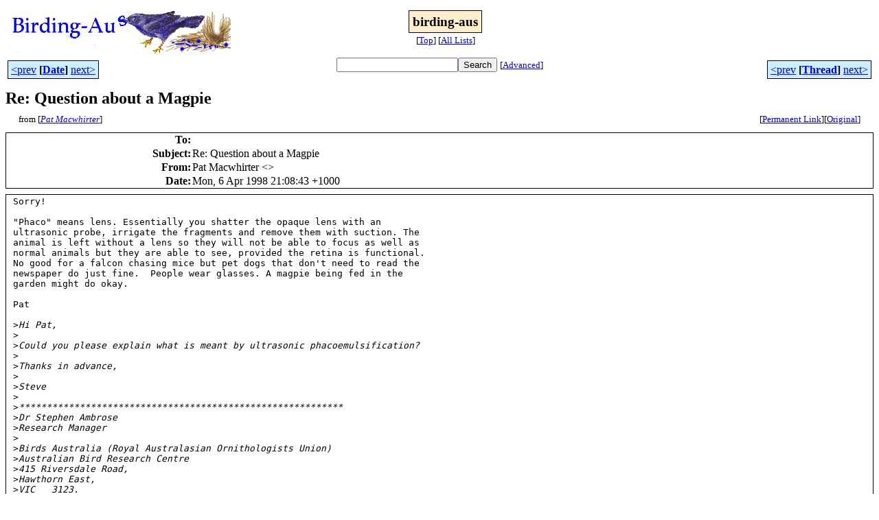

--- FILE ---
content_type: text/html
request_url: http://bioacoustics.cse.unsw.edu.au/birding-aus/1998-04/msg00161.html
body_size: 2955
content:
<!-- MHonArc v2.6.19+ -->
<!--X-Subject: Re: Question about a Magpie -->
<!--X-From-R13: Bng [npjuvegre &#60;znpjuvegreNnpprff.arg.nh> -->
<!--X-Date: Mon, 6 Apr 98 23:02:47 +1000 -->
<!--X-Message-Id: v03130301b14db0948b1c@203.56.116.218 -->
<!--X-Content-Type: text/plain -->
<!--X-Reference: 3.0.3.32.19980405091014.006a3f14@mira.net -->
<!--X-Head-End-->
<html>
<head>

<title>Re: Question about a Magpie</title>
<link rel="stylesheet" type="text/css" href="/archives/html/stylesheet.css">

<link rel="start" href="../">
<link rel="contents" href="threads.html#00161">
<link rel="index" href="index.html#00161">
<link rel="prev" href="msg00105.html">
<link rel="next" href="msg00094.html">
<script src="/archives/html/m.js"></script>
</head>
<body>
<center>
<table width="100%"><tr>
<td align="right" width="25%">
<img src="/archives/html/images/birding-aus.gif" alt=""></td>
<td align="center" width="50%">
<div class="msgTitle">
<span class="listTitle"><strong>birding-aus</strong></span>
</div>
<div class="metaIdxNav">
<nobr>[<a href="../">Top</a>]</nobr>
<nobr>[<a href="/archives/html">All&nbsp;Lists</a>]</nobr>
</div></td>
<td width="25%"> </td>
</tr></table>
</center>
<!--X-Body-Begin-->
<!--X-User-Header-->
<!--X-User-Header-End-->
<!--X-TopPNI-->
<center>
<div class="topLinks">
<table class="mainNav" width="100%">
<tr>
<td width="33%" align="left"><span class="topDateNav"><nobr><a href="msg00160.html">&lt;prev</a>&nbsp;<strong
>[<a href="index.html#00161">Date</a>]</strong
>&nbsp;<a href="msg00162.html">next&gt;</a></nobr></span></td>
<td width="34%" align="center"><form method="get" action="/archives/cgi-bin/namazu.cgi"
><nobr><input type="text" name="query" size="20"
><input type="submit" name="submit" value="Search"
></nobr><input type="hidden" name="idxname" value="birding-aus">
<small><nobr>[<a href="/archives/cgi-bin/namazu.cgi?idxname=birding-aus">Advanced</a>]</nobr></small></form>
</td>
<td width="33%" align="right"><span class="topThreadNav"><nobr><a href="msg00105.html">&lt;prev</a>&nbsp;<strong
>[<a href="threads.html#00161">Thread</a>]</strong
>&nbsp;<a href="msg00094.html">next&gt;</a></nobr></span></td>
</tr>
</table>
</div>
</center>

<!--X-TopPNI-End-->
<!--X-MsgBody-->
<!--X-Subject-Header-Begin-->
<div class="msgSubject">
<h2>Re: Question about a Magpie</h2>
<div class="msgLinks">
<table width="100%">
<tr valign="baseline">
<td align="left"><span class="authorLink">from
[<a href="/archives/cgi-bin/namazu.cgi?query=%2Bfrom%3Amacwhirter%40access.net.au&amp;idxname=birding-aus&amp;sort=date%3Alate"
><em>Pat Macwhirter</em></a>]</span></td>
<td align="right"><span class="bookmarkLink"
>[<a href="/archives/cgi-bin/mesg.cgi?a=birding-aus&amp;i=v03130301b14db0948b1c%40203.56.116.218"
>Permanent&nbsp;Link</a>]</span><span class="orgLink"
>[<a href="/archives/cgi-bin/extract-mesg.cgi?a=birding-aus&amp;m=1998-04&amp;i=v03130301b14db0948b1c%40203.56.116.218"
>Original</a>]</span></td>
</tr></table>
</div>
</div>
<div class="msgHead">
<!--X-Subject-Header-End-->
<!--X-Head-of-Message-->
<table>
<tr valign="baseline">
<th align="right">
<strong>To</strong>: </th>
<td align="left">
<script language="JavaScript" type="text/javascript">m("deakin.edu.au","birding-aus");</script></td>
</tr>

<tr valign="baseline">
<th align="right">
<strong>Subject</strong>: </th>
<td align="left">
Re: Question about a Magpie</td>
</tr>

<tr valign="baseline">
<th align="right">
<strong>From</strong>: </th>
<td align="left">
Pat Macwhirter &lt;<script language="JavaScript" type="text/javascript">m("access.net.au","macwhirter");</script>&gt;</td>
</tr>

<tr valign="baseline">
<th align="right">
<strong>Date</strong>: </th>
<td align="left">
Mon, 6 Apr 1998 21:08:43 +1000</td>
</tr>

</table>
<!--X-Head-of-Message-End-->
<!--X-Head-Body-Sep-Begin-->
</div>
<div class="msgBody">
<table cellspacing="1" width="100%"><tr><td>
<!--X-Head-Body-Sep-End-->
<!--X-Body-of-Message-->
<pre>Sorry!

&quot;Phaco&quot; means lens. Essentially you shatter the opaque lens with an
ultrasonic probe, irrigate the fragments and remove them with suction. The
animal is left without a lens so they will not be able to focus as well as
normal animals but they are able to see, provided the retina is functional.
No good for a falcon chasing mice but pet dogs that don't need to read the
newspaper do just fine.  People wear glasses. A magpie being fed in the
garden might do okay.

Pat

&gt;<i>Hi Pat,</i>
&gt;<i></i>
&gt;<i>Could you please explain what is meant by ultrasonic phacoemulsification?</i>
&gt;<i></i>
&gt;<i>Thanks in advance,</i>
&gt;<i></i>
&gt;<i>Steve</i>
&gt;<i></i>
&gt;<i>***********************************************************</i>
&gt;<i>Dr Stephen Ambrose</i>
&gt;<i>Research Manager</i>
&gt;<i></i>
&gt;<i>Birds Australia (Royal Australasian Ornithologists Union)</i>
&gt;<i>Australian Bird Research Centre</i>
&gt;<i>415 Riversdale Road,</i>
&gt;<i>Hawthorn East,</i>
&gt;<i>VIC   3123.</i>
&gt;<i>Tel:    +61 3 9882 2622</i>
&gt;<i>Fax:    +61 3 9882 2677</i>
&gt;<i>Email:  S.Ambrose &lt;<script language="JavaScript" type="text/javascript">m("raou.com.au","research.projects");</script>&gt;  (at work)</i>
&gt;<i>             &lt;<script language="JavaScript" type="text/javascript">m("mira.net","sambrose");</script>&gt;   (at home)</i>
&gt;<i>************************************************************</i>




</pre>
<!--X-Body-of-Message-End-->
<!--X-MsgBody-End-->
<!--X-Follow-Ups-->
</td></tr></table>
</div>
<div class="msgLinks">
<table width="100%">
<tr valign="baseline">
<td align="center"><span class="subjectLink">[<a href="/archives/cgi-bin/namazu.cgi?query=%2Bsubject:%2F%5E%28%3F:%5E%5Cs%2A%28re%7Csv%7Cfwd%7Cfw%29%5B%5C%5B%5C%5D%5Cd%5D%2A%5B:%3E-%5D%2B%5Cs%2A%29%2AQuestion%5Cs%2Babout%5Cs%2Ba%5Cs%2BMagpie%5Cs%2A%24%2F&amp;idxname=birding-aus&amp;sort=date%3Alate"
>More&nbsp;with&nbsp;this&nbsp;subject...</a>]</span></td>
</tr></table>
</div>
<div class="tSlice">
<table cellspacing="1" cellpadding="4" width="100%">
<tr valign="baseline">
<td align="left"><a href="msg00105.html"><strong>&lt;Prev&nbsp;in&nbsp;Thread</strong></a>]</td>
<th align="center" width="100%"><strong>Current&nbsp;Thread</strong></th>
<td align="right"><span class="iaText">[<strong>Next&nbsp;in&nbsp;Thread&gt;</strong></span></td></tr>
<tr class="tSliceList"><td colspan="3">
<ul>
<li><b><a name="00093" href="msg00093.html">Re: Feeding Behaviour and a Question about a Magpie</a></b>, <i>Jenny Bradford</i>
<ul>

<li><b><a name="00100" href="msg00100.html">Re: Feeding Behaviour and a Question about a Magpie</a></b>, <i>Pat Macwhirter</i>
</li>
<li><b><a name="00105" href="msg00105.html">Re: Feeding Behaviour and a Question about a Magpie</a></b>, <i>Stephen Ambrose</i>
<ul>
<li><span class="sliceCur"><strong>Re: Question about a Magpie</strong>,
<em>Pat Macwhirter</em>&nbsp;<b></span>&lt;=</b>
</li>
</ul>
</li>
 </ul>
</div></li>
</ul>

</td></tr>
</table></div>
<!--X-Follow-Ups-End-->
<!--X-References-->
<!--X-References-End-->
<!--X-BotPNI-->
<div class="botLinks">
<table width="100%">
<tr valign="baseline">
<th align="right">Previous&nbsp;by&nbsp;Date:&nbsp;</th>
<td width="100%"><strong><a href="msg00160.html">Re: Atlas Project</a></strong>, <em>David McDonald</em></td>
</tr>
<tr valign="baseline">
<th align="right">Next&nbsp;by&nbsp;Date:&nbsp;</th>
<td width="100%"><strong><a href="msg00162.html">Re: Atlas Project</a></strong>, <em>Stephen Ambrose</em></td>
</tr>
<tr valign="baseline">
<th align="right">Previous&nbsp;by&nbsp;Thread:&nbsp;</th>
<td width="100%"><strong><a href="msg00105.html">Re: Feeding Behaviour and a Question about a Magpie</a></strong>, <em>Stephen Ambrose</em></td>
</tr>
<tr valign="baseline">
<th align="right">Next&nbsp;by&nbsp;Thread:&nbsp;</th>
<td width="100%"><strong><a href="msg00094.html">nerds</a></strong>, <em>Tony Russell</em></td>
</tr>
<tr valign="baseline">
<th align="right">Indexes:&nbsp;</th>
<td>[<a href="index.html#00161"><strong>Date</strong></a>]
[<a href="threads.html#00161"><strong>Thread</strong></a>]
[<a href="../"><strong>Top</strong></a>]
[<a href="/archives/html"><strong>All&nbsp;Lists</strong></a>]</td>
</tr>
</table>
</div>

<!--X-BotPNI-End-->
<!--X-User-Footer-->
<a href="https://bioacoustics.cse.unsw.edu.au/archives/cgi-bin/admin/admin.cgi?msg=/home/archives/mharc/html/birding-aus/1998-04/msg00161.html"><small>Admin</small></a>
<!--X-User-Footer-End-->
<p>
<small>
The <a href="http://www.unsw.edu.au/">University of NSW</a>  <a href="http://www.cse.unsw.edu.au/">School of Computer and Engineering</a> 
takes no responsibility for the contents of this archive.  It is purely
a compilation of material sent by many people to the <a href="http://www.shc.melb.catholic.edu.au/home/birding/"/>birding-aus</a> mailing list. It has not been checked for accuracy nor its content verified in any way.
If you wish to get material removed from the archive or
have other queries about the archive e-mail
<a href="http://www.cse.unsw.edu.au/~andrewt/">Andrew Taylor</a> at this address:
<a href="mailto:andrewt@cse.unsw.EDU.AU">andrewt@cse.unsw.EDU.AU</a>
</small>
</body>
</html>

